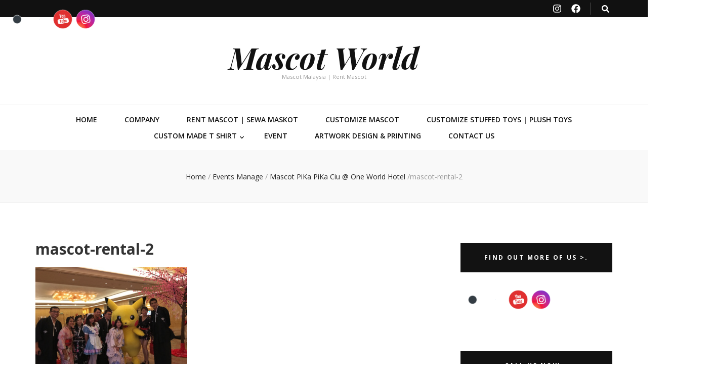

--- FILE ---
content_type: text/html; charset=utf-8
request_url: https://accounts.google.com/o/oauth2/postmessageRelay?parent=https%3A%2F%2Fwww.mascotworld.com.my&jsh=m%3B%2F_%2Fscs%2Fabc-static%2F_%2Fjs%2Fk%3Dgapi.lb.en.2kN9-TZiXrM.O%2Fd%3D1%2Frs%3DAHpOoo_B4hu0FeWRuWHfxnZ3V0WubwN7Qw%2Fm%3D__features__
body_size: 162
content:
<!DOCTYPE html><html><head><title></title><meta http-equiv="content-type" content="text/html; charset=utf-8"><meta http-equiv="X-UA-Compatible" content="IE=edge"><meta name="viewport" content="width=device-width, initial-scale=1, minimum-scale=1, maximum-scale=1, user-scalable=0"><script src='https://ssl.gstatic.com/accounts/o/2580342461-postmessagerelay.js' nonce="xF73CfUmik7ASrG_c0LdWA"></script></head><body><script type="text/javascript" src="https://apis.google.com/js/rpc:shindig_random.js?onload=init" nonce="xF73CfUmik7ASrG_c0LdWA"></script></body></html>